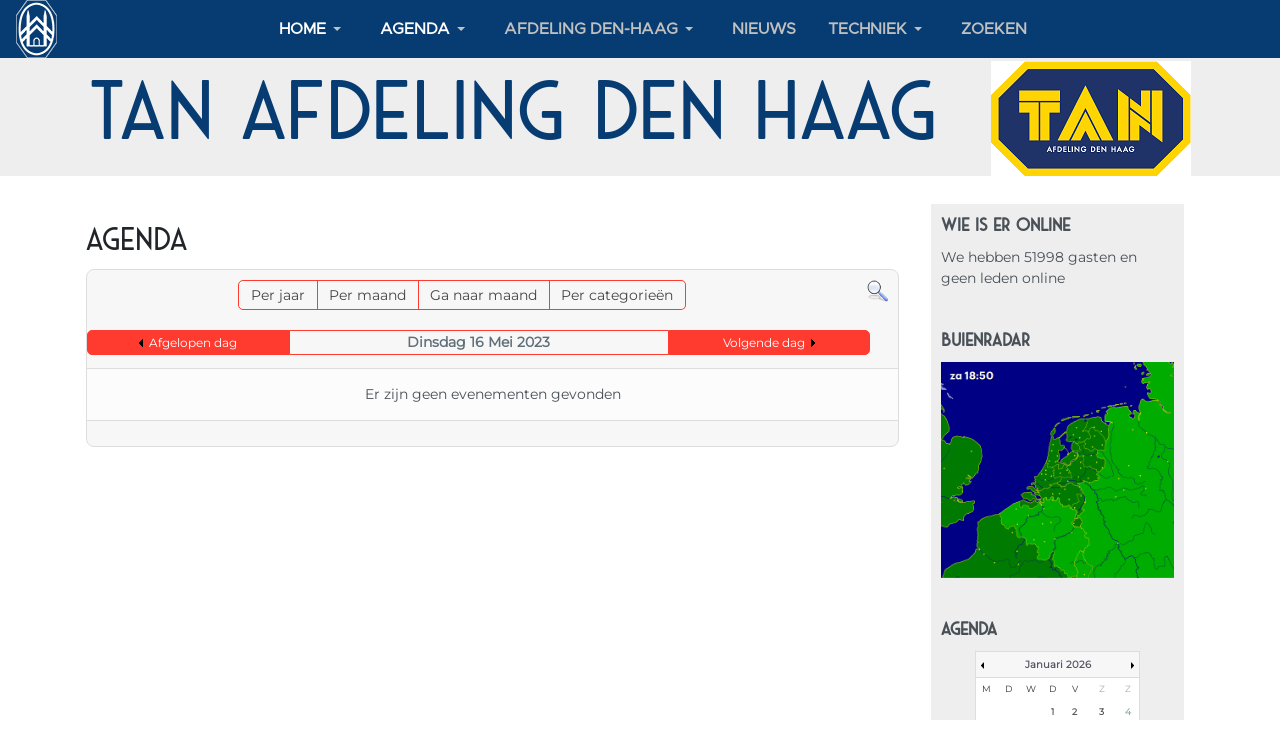

--- FILE ---
content_type: text/html; charset=utf-8
request_url: https://tandenhaag.nl/index.php/agenda-mainmenu-32/day.listevents/2023/05/16/-
body_size: 39564
content:

<!DOCTYPE html>
<html xmlns="http://www.w3.org/1999/xhtml" class="j5" xml:lang="nl-nl" lang="nl-nl" dir="ltr">

<head>
  
  <meta charset="utf-8">
	<meta name="robots" content="noindex,nofollow">
	<meta name="generator" content="Joomla! - Open Source Content Management">
	<title>Agenda</title>
	<link href="https://tandenhaag.nl/index.php?option=com_jevents&amp;task=modlatest.rss&amp;format=feed&amp;type=rss&amp;Itemid=122&amp;modid=0" rel="alternate" type="application/rss+xml" title="RSS 2.0">
	<link href="https://tandenhaag.nl/index.php?option=com_jevents&amp;task=modlatest.rss&amp;format=feed&amp;type=atom&amp;Itemid=122&amp;modid=0" rel="alternate" type="application/atom+xml" title="Atom 1.0">
	<link href="/favicon.ico" rel="icon" type="image/vnd.microsoft.icon">
<link href="/plugins/system/t4/themes/base/vendors/font-awesome5/css/all.min.css?cce33e" rel="stylesheet">
	<link href="/plugins/system/t4/themes/base/vendors/font-awesome/css/font-awesome.min.css?cce33e" rel="stylesheet">
	<link href="/templates/ja_purity_iv/js/owl-carousel/owl.carousel.min.css?cce33e" rel="stylesheet">
	<link href="/templates/ja_purity_iv/js/aos/style.css?cce33e" rel="stylesheet">
	<link href="/media/vendor/joomla-custom-elements/css/joomla-alert.min.css?0.4.1" rel="stylesheet">
	<link href="/media/system/css/joomla-fontawesome.min.css" rel="stylesheet">
	<link href="/media/com_jevents/lib_jevmodal/css/jevmodal.css" rel="stylesheet">
	<link href="/components/com_jevents/assets/css/eventsadmin.css?v=3.6.73" rel="stylesheet">
	<link href="/components/com_jevents/views/flat/assets/css/events_css.css?v=3.6.73" rel="stylesheet">
	<link href="/components/com_jevents/assets/css/jevcustom.css?v=3.6.73" rel="stylesheet">
	<link href="/plugins/system/t4/themes/base/vendors/js-offcanvas/_css/js-offcanvas.css" rel="stylesheet">
	<link href="https://fonts.googleapis.com/css?family=Karla%3A400%2C500%2C600%2C700%7CPublic+Sans%3A300%2C400%2C500%2C600%2C700%2C800" rel="stylesheet">
	<link href="/components/com_jevents/views/flat/assets/css/modstyle.css?v=3.6.73" rel="stylesheet">
	<link href="/templates/ja_purity_iv/css/template.css?2fa6da70a89db6a4fc749d678f22b158" rel="stylesheet">
	<link href="/media/t4/css/11-sub.css?dbf40821afe867bd81f01d9f8abc64b9" rel="stylesheet">
	<link href="/templates/ja_purity_iv/local/css/custom.css?b55a1870eb86c2aefec6048c15736788" rel="stylesheet">
<script type="application/json" class="joomla-script-options new">{"bootstrap.popover":{".hasjevtip":{"animation":true,"container":"#jevents_body","delay":1,"html":true,"placement":"top","template":"<div class=\"popover\" role=\"tooltip\"><div class=\"popover-arrow\"><\/div><h3 class=\"popover-header\"><\/h3><div class=\"popover-body\"><\/div><\/div>","trigger":"hover focus","offset":[0,10],"boundary":"scrollParent"}},"joomla.jtext":{"ERROR":"Fout","MESSAGE":"Bericht","NOTICE":"Attentie","WARNING":"Waarschuwing","JCLOSE":"Sluiten","JOK":"Ok","JOPEN":"Open"},"system.paths":{"root":"","rootFull":"https:\/\/tandenhaag.nl\/","base":"","baseFull":"https:\/\/tandenhaag.nl\/"},"csrf.token":"f65be5d4cf00e00f6449713c541b01cc"}</script>
	<script src="/media/system/js/core.min.js?a3d8f8"></script>
	<script src="/media/vendor/jquery/js/jquery.min.js?3.7.1"></script>
	<script src="/templates/ja_purity_iv/js/imagesloaded.pkgd.min.js?cce33e"></script>
	<script src="/media/legacy/js/jquery-noconflict.min.js?504da4"></script>
	<script src="/media/vendor/bootstrap/js/modal.min.js?5.3.8" type="module"></script>
	<script src="/media/vendor/bootstrap/js/popover.min.js?5.3.8" type="module"></script>
	<script src="/media/vendor/jquery-migrate/js/jquery-migrate.min.js?3.5.2"></script>
	<script src="/templates/ja_purity_iv/js/owl-carousel/owl.carousel.min.js?cce33e"></script>
	<script src="/templates/ja_purity_iv/js/aos/script.js?cce33e"></script>
	<script src="/templates/ja_purity_iv/js/jquery.cookie.js?cce33e"></script>
	<script src="/templates/ja_purity_iv/js/isotope.pkgd.min.js?cce33e"></script>
	<script src="/media/system/js/messages.min.js?9a4811" type="module"></script>
	<script src="/media/vendor/bootstrap/js/dropdown.min.js?5.3.8" type="module"></script>
	<script src="/media/vendor/bootstrap/js/collapse.min.js?5.3.8" type="module"></script>
	<script src="/components/com_jevents/assets/js/jQnc.min.js?v=3.6.73"></script>
	<script src="/media/com_jevents/lib_jevmodal/js/jevmodal.min.js"></script>
	<script src="/plugins/system/t4/themes/base/vendors/js-offcanvas/_js/js-offcanvas.pkgd.js"></script>
	<script src="/plugins/system/t4/themes/base/vendors/bodyscrolllock/bodyScrollLock.min.js"></script>
	<script src="/plugins/system/t4/themes/base/js/offcanvas.js"></script>
	<script src="/templates/ja_purity_iv/js/template.js"></script>
	<script src="/plugins/system/t4/themes/base/js/base.js?cce33e"></script>
	<script src="/modules/mod_jevents_cal/tmpl/default/assets/js/calnav.min.js?v=3.6.73"></script>
	<script src="/plugins/system/t4/themes/base/js/megamenu.js"></script>
	<script>document.addEventListener('DOMContentLoaded', function() {
   var elements = document.querySelectorAll(".hasjevtip");
   elements.forEach(function(myPopoverTrigger)
   {
        myPopoverTrigger.addEventListener('inserted.bs.popover', function () {
            var title = myPopoverTrigger.getAttribute('data-bs-original-title') || false;
            const popover = bootstrap.Popover.getInstance(myPopoverTrigger);
            if (popover.tip) 
            {
                var header = popover.tip.querySelector('.popover-header');
                var body = popover.tip.querySelector('.popover-body');
                var popoverContent = "";
                if (title)
                {
                    popoverContent += title;
                }
                var content = myPopoverTrigger.getAttribute('data-bs-original-content') || false;
                if (content)
                {
                    popoverContent += content;
                }

                if (header) {
                    header.outerHTML = popoverContent;
                }
                else if (body) {
                    body.outerHTML = popoverContent;
                }

            }
        })
   });
});</script>
	<script>function setupSpecificNavigation()
{
	setupMiniCalTouchInteractions("#flatcal_minical", false);
}</script>
	<!--[if lte IE 6]>
<link rel="stylesheet" href="https://tandenhaag.nl/components/com_jevents/views/flat/assets/css/ie6.css" />
<![endif]-->


  <!--[if lt IE 9]>
    <script src="/media/jui/js/html5.js"></script>
  <![endif]-->
  <meta name="viewport"  content="width=device-width, initial-scale=1, maximum-scale=1, user-scalable=yes"/>
  <style  type="text/css">
    @-webkit-viewport   { width: device-width; }
    @-moz-viewport      { width: device-width; }
    @-ms-viewport       { width: device-width; }
    @-o-viewport        { width: device-width; }
    @viewport           { width: device-width; }
  </style>
  <meta name="HandheldFriendly" content="true"/>
  <meta name="apple-mobile-web-app-capable" content="YES"/>
  <!-- //META FOR IOS & HANDHELD -->
  
</head>

<body class="site-default navigation-default theme-default layout-default nav-breakpoint-lg com_jevents view-day item-122 loaded-bs5 light-active" data-jver="5" jadark-cookie-id="jadark-065ed9a450d411a9fd791bbc251b1820">
  
  <div class="t4-offcanvas" data-offcanvas-options='{"modifiers":"left,push"}' id="off-canvas-left-push" role="complementary" style="display:none;">
	<div class="t4-off-canvas-header">
	 		  <a href="https://tandenhaag.nl/" title="TAN den Haag">
	  	    	  	
	    	      <span class="d-light ">
	        <img class="logo-img" src="/images/stories/logo_denhaag.png" alt="TAN den Haag" />
	      </span>

	      	      <span class="d-dark ">
	        <img class="logo-img" src="/images/stories/logo_denhaag.png#joomlaImage://local-images/stories/logo_denhaag.png?width=41&height=58" alt="TAN den Haag" />
	      </span>
	      	    
	  	  </a>
	  		<button type="button" class="close js-offcanvas-close" data-bs-dismiss="modal" aria-hidden="true">×</button>
	</div>

	<div class="t4-off-canvas-body menu-item-drill" data-effect="drill">
		<div class="t4-module module " id="Mod115"><div class="module-inner"><h3 class="module-title "><span>Main menu</span></h3><div class="module-ct"><nav class="navbar">
<ul  class="nav navbar-nav ">
<li class="nav-item item-121 default deeper dropdown parent" data-level=1><a href="/index.php" itemprop="url" class="nav-link dropdown-toggle" role="button" aria-haspopup="true" aria-expanded="false" data-bs-toggle="dropdown"><span itemprop="name"><span class="menu-item-title">Home</span></span></a><ul class="dropdown-menu" data-bs-popper="static"><li class="nav-item item-206"><a href="https://traction-avant.nl" itemprop="url" class=" dropdown-item" target="_blank" rel="noopener noreferrer"><span itemprop="name"><span class="menu-item-title">TAN</span></span></a></li></ul></li><li class="nav-item item-122 current active deeper dropdown parent" data-level=1><a href="/index.php/agenda-mainmenu-32/cat.listevents/2026/01/17/-" itemprop="url" class="nav-link dropdown-toggle" aria-current="page" role="button" aria-haspopup="true" aria-expanded="false" data-bs-toggle="dropdown"><span itemprop="name"><span class="menu-item-title">Agenda</span></span></a><ul class="dropdown-menu" data-bs-popper="static"><li class="nav-item item-213"><a href="https://traction-avant.nl/index.php/agenda/year.listevents/" itemprop="url" class=" dropdown-item" target="_blank" rel="noopener noreferrer"><span itemprop="name"><span class="menu-item-title">Landelijk</span></span></a></li><li class="nav-item item-428"><a href="/index.php/agenda-mainmenu-32/afdeling-den-haag/year.listevents/2026/01/17/-" itemprop="url" class="dropdown-item"><span itemprop="name"><span class="menu-item-title">Afdeling Den Haag</span></span></a></li></ul></li><li class="nav-item item-128 deeper dropdown parent" data-level=1><a href="/index.php/afdeling-den-haag" itemprop="url" class="nav-link dropdown-toggle" role="button" aria-haspopup="true" aria-expanded="false" data-bs-toggle="dropdown"><span itemprop="name"><span class="menu-item-title">Afdeling Den-Haag</span></span></a><ul class="dropdown-menu" data-bs-popper="static"><li class="nav-item item-362"><a href="/index.php/afdeling-den-haag/inloggen" itemprop="url" class="dropdown-item"><span itemprop="name"><span class="menu-item-title">Inloggen</span></span></a></li><li class="nav-item item-130"><a href="/index.php/afdeling-den-haag/bestuur-mainmenu-41" itemprop="url" class="dropdown-item"><span itemprop="name"><span class="menu-item-title">Bestuur</span></span></a></li><li class="nav-item item-419"><a href="/index.php/afdeling-den-haag/formulier-traction-avant-gegevens" itemprop="url" class="dropdown-item"><span itemprop="name"><span class="menu-item-title">Formulier Traction Avant Gegevens</span></span></a></li><li class="nav-item item-420"><a href="/index.php/afdeling-den-haag/traction-avant-boeken" itemprop="url" class="dropdown-item"><span itemprop="name"><span class="menu-item-title">Traction Avant boeken</span></span></a></li><li class="nav-item item-525"><a href="https://www.traction-avant.nl/index.php?option=com_content&amp;view=article&amp;id=32&amp;Itemid=44" itemprop="url" class=" dropdown-item"><span itemprop="name"><span class="menu-item-title">Lid worden</span></span></a></li></ul></li><li class="nav-item item-131"><a href="/index.php/nieuws-mainmenu-42" itemprop="url" class="nav-link"><span itemprop="name"><span class="menu-item-title">Nieuws</span></span></a></li><li class="nav-item item-158 deeper dropdown parent" data-level=1><a href="/index.php/techniek-mainmenu-82" itemprop="url" class="nav-link dropdown-toggle" role="button" aria-haspopup="true" aria-expanded="false" data-bs-toggle="dropdown"><span itemprop="name"><span class="menu-item-title">Techniek</span></span></a><ul class="dropdown-menu" data-bs-popper="static"><li class="nav-item item-129"><a href="/index.php/techniek-mainmenu-82/gereedschapbeheer" itemprop="url" class="dropdown-item"><span itemprop="name"><span class="menu-item-title">Gereedschapbeheer</span></span></a></li></ul></li><li class="nav-item item-364"><a href="/index.php/zoeken" itemprop="url" class="nav-link"><span itemprop="name"><span class="menu-item-title">Zoeken</span></span></a></li></ul></nav></div></div></div>
	</div>

	</div>
  <main>
    <div class="t4-wrapper">
      <div class="t4-content">
        <div class="t4-content-inner">
          
<div id="t4-topbar" class="t4-section  t4-topbar">
<div class="t4-section-inner container"><!-- TOPBAR BLOCK -->
<div class="topbar-wrap d-flex align-items-center justify-content-between collapse-static">
  <div class="topbar-l d-none d-lg-block">
    
  </div>

  <div class="topbar-l d-flex align-items-center gap-3">
    
    
  <div class="ja-dark-mode">
    <div class="mode-light">
      <svg width="14" height="14" viewBox="0 0 16 16" fill="none" xmlns="http://www.w3.org/2000/svg" class="svg-light">
        <path d="M4.22902 3.286L3.28635 2.34334C3.02635 2.083 2.60369 2.083 2.34369 2.34334C2.08335 2.60367 2.08335 3.02567 2.34369 3.286L3.28635 4.22866C3.41635 4.359 3.58702 4.424 3.75768 4.424C3.92835 4.424 4.09902 4.359 4.22902 4.22866C4.48935 3.96833 4.48935 3.54633 4.22902 3.286Z" />
        <path d="M2 7.33333H0.666667C0.298667 7.33333 0 7.63199 0 7.99999C0 8.368 0.298667 8.66666 0.666667 8.66666H2C2.368 8.66666 2.66667 8.368 2.66667 7.99999C2.66667 7.63199 2.368 7.33333 2 7.33333Z" />
        <path d="M4.22902 11.7713C3.96902 11.511 3.54635 11.511 3.28635 11.7713L2.34369 12.714C2.08335 12.9743 2.08335 13.3963 2.34369 13.6567C2.47369 13.787 2.64435 13.852 2.81502 13.852C2.98569 13.852 3.15635 13.787 3.28635 13.6567L4.22902 12.714C4.48935 12.4537 4.48935 12.0317 4.22902 11.7713Z" />
        <path d="M8.00065 13.3333C7.63265 13.3333 7.33398 13.632 7.33398 14V15.3333C7.33398 15.7013 7.63265 16 8.00065 16C8.36865 16 8.66732 15.7013 8.66732 15.3333V14C8.66732 13.632 8.36865 13.3333 8.00065 13.3333Z" />
        <path d="M13.6567 12.714L12.7141 11.7713C12.4541 11.511 12.0314 11.511 11.7714 11.7713C11.5111 12.0317 11.5111 12.4537 11.7714 12.714L12.7141 13.6567C12.8441 13.787 13.0148 13.852 13.1854 13.852C13.3561 13.852 13.5267 13.787 13.6567 13.6567C13.9171 13.3963 13.9171 12.9743 13.6567 12.714Z" />
        <path d="M15.334 7.33333H14.0007C13.6327 7.33333 13.334 7.63199 13.334 7.99999C13.334 8.368 13.6327 8.66666 14.0007 8.66666H15.334C15.702 8.66666 16.0007 8.368 16.0007 7.99999C16.0007 7.63199 15.702 7.33333 15.334 7.33333Z" />
        <path d="M13.6567 2.34334C13.3967 2.083 12.9741 2.083 12.7141 2.34334L11.7714 3.286C11.5111 3.54633 11.5111 3.96833 11.7714 4.22866C11.9014 4.359 12.0721 4.424 12.2428 4.424C12.4134 4.424 12.5841 4.359 12.7141 4.22866L13.6567 3.286C13.9171 3.02567 13.9171 2.60367 13.6567 2.34334Z" />
        <path d="M8.00065 0C7.63265 0 7.33398 0.298667 7.33398 0.666667V2C7.33398 2.368 7.63265 2.66667 8.00065 2.66667C8.36865 2.66667 8.66732 2.368 8.66732 2V0.666667C8.66732 0.298667 8.36865 0 8.00065 0Z" />
        <path d="M7.99935 3.66667C5.61002 3.66667 3.66602 5.61067 3.66602 8C3.66602 10.3893 5.61002 12.3333 7.99935 12.3333C10.3887 12.3333 12.3327 10.3893 12.3327 8C12.3327 5.61067 10.3887 3.66667 7.99935 3.66667ZM7.99935 11C6.34535 11 4.99935 9.654 4.99935 8C4.99935 6.346 6.34535 5.00001 7.99935 5.00001C9.65335 5.00001 10.9993 6.346 10.9993 8C10.9993 9.654 9.65335 11 7.99935 11Z" />
      </svg>
    </div>

    <div class="dark-mode-status">
      <span></span>
    </div>

    <div class="mode-dark">
      <svg width="14" height="14" viewBox="0 0 16 16" fill="none" xmlns="http://www.w3.org/2000/svg" class="svg-dark">
        <path d="M14.6691 8.93962C14.5259 8.90384 14.3828 8.93962 14.2576 9.02908C13.7924 9.42269 13.2556 9.74474 12.6652 9.95944C12.1106 10.1741 11.5023 10.2815 10.8582 10.2815C9.40898 10.2815 8.08502 9.69106 7.13677 8.74282C6.18852 7.79457 5.5981 6.4706 5.5981 5.0214C5.5981 4.41309 5.70545 3.82267 5.88437 3.28593C6.08117 2.7134 6.36744 2.19455 6.74316 1.74726C6.90418 1.55046 6.8684 1.26419 6.67159 1.10317C6.54635 1.01371 6.40322 0.977929 6.26009 1.01371C4.73931 1.42522 3.41535 2.33768 2.4671 3.5543C1.55464 4.75302 1 6.23802 1 7.86614C1 9.81631 1.78722 11.5876 3.07541 12.8757C4.36359 14.1639 6.13485 14.9511 8.08502 14.9511C9.73103 14.9511 11.2518 14.3786 12.4684 13.4304C13.7029 12.4642 14.5975 11.0866 14.9732 9.51215C15.0627 9.24378 14.9196 8.9933 14.6691 8.93962ZM11.9317 12.6789C10.894 13.5019 9.57001 14.0029 8.1208 14.0029C6.42111 14.0029 4.88245 13.3051 3.77318 12.1959C2.66391 11.0866 1.96614 9.54793 1.96614 7.84825C1.96614 6.43482 2.43132 5.14664 3.23643 4.10893C3.79107 3.39327 4.48883 2.80286 5.29395 2.39135C5.20449 2.58816 5.11504 2.78497 5.04347 2.99966C4.81088 3.64375 4.70353 4.32363 4.70353 5.03929C4.70353 6.73898 5.4013 8.29553 6.51057 9.4048C7.61984 10.5141 9.1764 11.2118 10.8761 11.2118C11.6275 11.2118 12.3432 11.0866 13.0052 10.8361C13.2378 10.7467 13.4703 10.6572 13.685 10.5499C13.2556 11.3729 12.6652 12.1064 11.9317 12.6789Z" />
      </svg>
    </div>
  </div>

  </div>

</div>
<!-- // TOPBAR BLOCK --></div>
</div>

<div id="t4-header" class="t4-section  t4-header"><!-- HEADER BLOCK -->
<header class="header-block header-block-2">
  <div class="container-xxl">
    <div class="header-wrap d-flex align-items-center justify-content-between collapse-static">
      <div class="navbar-brand logo-image">
    <a href="https://tandenhaag.nl/" title="TAN den Haag">
        	
          <span class="d-light">
        <img class="logo-img" width="41" height="58" src="/images/stories/logo_denhaag.png" alt="TAN den Haag" />
      </span>

            <span class="d-dark">
        <img class="logo-img" width="41" height="58" src="/images/stories/logo_denhaag.png#joomlaImage://local-images/stories/logo_denhaag.png?width=41&height=58" alt="TAN den Haag" />
      </span>
          
    </a>
  </div>


      <div class="t4-navbar mx-auto collapse-static">
        
<nav class="navbar navbar-expand-lg">
<button class="navbar-toggler" type="button" data-bs-toggle="collapse" data-bs-target="#t4-megamenu-mainmenu" aria-controls="t4-megamenu-mainmenu" aria-expanded="false" aria-label="Toggle navigation" style="display: none;">
    <i class="fa fa-bars toggle-bars"></i>
</button>
	<div id="t4-megamenu-mainmenu" class="t4-megamenu collapse navbar-collapse slide animate" data-duration="400">

<ul class="nav navbar-nav level0"  itemscope="itemscope" itemtype="http://www.schema.org/SiteNavigationElement">
<li class="nav-item default dropdown parent" data-id="121" data-level="1"><a href="/index.php" itemprop="url" class="nav-link dropdown-toggle" role="button" aria-haspopup="true" aria-expanded="false" data-bs-toggle=""><span itemprop="name"><span class="menu-item-title">Home</span></span><i class="item-caret"></i></a><div class="dropdown-menu level1" data-bs-popper="static"><div class="dropdown-menu-inner"><ul><li class="nav-item" data-id="206" data-level="2"><a href="https://traction-avant.nl" itemprop="url" class=" dropdown-item" target="_blank" rel="noopener noreferrer"><span itemprop="name"><span class="menu-item-title">TAN</span></span></a></li></ul></div></div></li><li class="nav-item current active dropdown parent" data-id="122" data-level="1"><a href="/index.php/agenda-mainmenu-32/cat.listevents/2026/01/17/-" itemprop="url" class="nav-link dropdown-toggle" aria-current="page" role="button" aria-haspopup="true" aria-expanded="false" data-bs-toggle=""><span itemprop="name"><span class="menu-item-title">Agenda</span></span><i class="item-caret"></i></a><div class="dropdown-menu level1" data-bs-popper="static"><div class="dropdown-menu-inner"><ul><li class="nav-item" data-id="213" data-level="2"><a href="https://traction-avant.nl/index.php/agenda/year.listevents/" itemprop="url" class=" dropdown-item" target="_blank" rel="noopener noreferrer"><span itemprop="name"><span class="menu-item-title">Landelijk</span></span></a></li><li class="nav-item" data-id="428" data-level="2"><a href="/index.php/agenda-mainmenu-32/afdeling-den-haag/year.listevents/2026/01/17/-" itemprop="url" class="dropdown-item"><span itemprop="name"><span class="menu-item-title">Afdeling Den Haag</span></span></a></li></ul></div></div></li><li class="nav-item dropdown parent" data-id="128" data-level="1"><a href="/index.php/afdeling-den-haag" itemprop="url" class="nav-link dropdown-toggle" role="button" aria-haspopup="true" aria-expanded="false" data-bs-toggle=""><span itemprop="name"><span class="menu-item-title">Afdeling Den-Haag</span></span><i class="item-caret"></i></a><div class="dropdown-menu level1" data-bs-popper="static"><div class="dropdown-menu-inner"><ul><li class="nav-item" data-id="362" data-level="2"><a href="/index.php/afdeling-den-haag/inloggen" itemprop="url" class="dropdown-item"><span itemprop="name"><span class="menu-item-title">Inloggen</span></span></a></li><li class="nav-item" data-id="130" data-level="2"><a href="/index.php/afdeling-den-haag/bestuur-mainmenu-41" itemprop="url" class="dropdown-item"><span itemprop="name"><span class="menu-item-title">Bestuur</span></span></a></li><li class="nav-item" data-id="419" data-level="2"><a href="/index.php/afdeling-den-haag/formulier-traction-avant-gegevens" itemprop="url" class="dropdown-item"><span itemprop="name"><span class="menu-item-title">Formulier Traction Avant Gegevens</span></span></a></li><li class="nav-item" data-id="420" data-level="2"><a href="/index.php/afdeling-den-haag/traction-avant-boeken" itemprop="url" class="dropdown-item"><span itemprop="name"><span class="menu-item-title">Traction Avant boeken</span></span></a></li><li class="nav-item" data-id="525" data-level="2"><a href="https://www.traction-avant.nl/index.php?option=com_content&amp;view=article&amp;id=32&amp;Itemid=44" itemprop="url" class=" dropdown-item"><span itemprop="name"><span class="menu-item-title">Lid worden</span></span></a></li></ul></div></div></li><li class="nav-item" data-id="131" data-level="1"><a href="/index.php/nieuws-mainmenu-42" itemprop="url" class="nav-link"><span itemprop="name"><span class="menu-item-title">Nieuws</span></span></a></li><li class="nav-item dropdown parent" data-id="158" data-level="1"><a href="/index.php/techniek-mainmenu-82" itemprop="url" class="nav-link dropdown-toggle" role="button" aria-haspopup="true" aria-expanded="false" data-bs-toggle=""><span itemprop="name"><span class="menu-item-title">Techniek</span></span><i class="item-caret"></i></a><div class="dropdown-menu level1" data-bs-popper="static"><div class="dropdown-menu-inner"><ul><li class="nav-item" data-id="129" data-level="2"><a href="/index.php/techniek-mainmenu-82/gereedschapbeheer" itemprop="url" class="dropdown-item"><span itemprop="name"><span class="menu-item-title">Gereedschapbeheer</span></span></a></li></ul></div></div></li><li class="nav-item" data-id="364" data-level="1"><a href="/index.php/zoeken" itemprop="url" class="nav-link"><span itemprop="name"><span class="menu-item-title">Zoeken</span></span></a></li></ul></div>
</nav>

      </div>

      <div class="t4-header-r d-flex align-items-center">
        
        <nav class="navbar-expand-lg">
    <button class="navbar-toggler" type="button" data-bs-toggle="collapse" data-bs-target="#t4-megamenu-mainmenu" aria-controls="t4-megamenu-mainmenu" aria-expanded="false" aria-label="Toggle navigation">
        <i class="fa fa-bars toggle-bars"></i>
    </button>
</nav>
        <span id="triggerButton" class="btn js-offcanvas-trigger t4-offcanvas-toggle d-lg-none" data-offcanvas-trigger="off-canvas-left-push"><i class="fa fa-bars toggle-bars"></i></span>
      </div>
    </div>
  </div>
</header>
<!-- // HEADER BLOCK --></div>




<div id="t4-section-1" class="t4-section">

<div class="custom"  >
	<center class="hoofd">
<h1>TAN Afdeling Den Haag &nbsp;<img src="/images/stories/Logo_2020TANDenHaag.png" alt="" height="100px" /></h1>
</center></div>
</div>

<div id="t4-main-body" class="t4-section  t4-main-body">
<div class="t4-section-inner container"><div class="t4-row row">
<div class="t4-col col-md">
<div id="system-message-container" aria-live="polite"></div>
	<!-- Event Calendar and Lists Powered by JEvents //-->
		<div id="jevents">
	<div class="contentpaneopen jeventpage     jevbootstrap" id="jevents_header">
							<h2 class="contentheading">Agenda</h2>
				</div>
	<div class="jev_clear"></div>
	<div class="contentpaneopen  jeventpage   jevbootstrap" id="jevents_body">
	<div class='jev_pretoolbar'></div>				<div class="new-navigation">
			<div class="nav-items">
									<div id="nav-year" >
						<a href="/index.php/agenda-mainmenu-32/year.listevents/2023/05/16/-?catids="
						   title="Per jaar">
							Per jaar</a>
					</div>
													<div id="nav-month">
						<a href="/index.php/agenda-mainmenu-32/month.calendar/2023/05/16/-?catids="
						   title="Per maand">                            Per maand</a>
					</div>
																							<div id="nav-jumpto">
			<a href="#"
			   onclick="if (jevjq('#jumpto').hasClass('jev_none')) {jevjq('#jumpto').removeClass('jev_none');} else {jevjq('#jumpto').addClass('jev_none')}return false;"
			   title="Ga naar maand">
				Ga naar maand			</a>
		</div>
																					<div id="nav-cat">
							<a href="/index.php/agenda-mainmenu-32/cat.listevents/2023/05/16/-?catids="
							   title="Per categorieën">
								Per categorieën</a>
						</div>
												</div>
							<div id="nav-search">
					<a href="/index.php/agenda-mainmenu-32/search.form/2023/05/16/-?catids="
					   title="Zoeken">
						<img src="https://tandenhaag.nl/components/com_jevents/views/flat/assets/images/icon-search.gif" alt="Search"/>
					</a>
				</div>
								<div id="jumpto"  class="jev_none">
			<form name="BarNav" action="/index.php/agenda-mainmenu-32/day.listevents/2023/05/16/-" method="get">
				<input type="hidden" name="option" value="com_jevents" />
				<input type="hidden" name="task" value="month.calendar" />
				<input type="hidden" name="catids" value=""/><select id="month" name="month" style="font-size:10px;">
	<option value="01">Januari</option>
	<option value="02">Februari</option>
	<option value="03">Maart</option>
	<option value="04">April</option>
	<option value="05" selected="selected">Mei</option>
	<option value="06">Juni</option>
	<option value="07">Juli</option>
	<option value="08">Augustus</option>
	<option value="09">September</option>
	<option value="10">Oktober</option>
	<option value="11">November</option>
	<option value="12">December</option>
</select>
<select id="year" name="year" style="font-size:10px;">
	<option value="2023" selected="selected">2023</option>
	<option value="2024">2024</option>
	<option value="2025">2025</option>
	<option value="2026">2026</option>
	<option value="2027">2027</option>
</select>
				<button onclick="submit(this.form)">Ga naar maand</button>
				<input type="hidden" name="Itemid" value="122" />
			</form>
		</div>
		

		</div>
		
<div class="jev_toprow">
	<!-- <div class="jev_header">
		  <h2 class="gsl-h2">Dagelijkse weergave</h2>
		  <div class="today" >Dinsdag 16 Mei 2023</div>
		</div> -->
	<div class="jev_header2">
		<div class="previousmonth">
			<a href='/index.php/agenda-mainmenu-32/day.listevents/2023/05/15/-' title='Afgelopen dag' >Afgelopen dag</a>		</div>
		<div class="currentmonth">
			Dinsdag 16 Mei 2023		</div>
		<div class="nextmonth">
			<a href='/index.php/agenda-mainmenu-32/day.listevents/2023/05/17/-' title='Volgende dag' >Volgende dag</a>		</div>

	</div>
</div>
<div id='jev_maincal' class='jev_listview'>
	<div class="jev_listrow">

		<div class="list_no_e">
Er zijn geen evenementen gevonden</div>
	</div>
	<div class="jev_clear"></div>
</div>
	</div>
	</div>
	
</div>

<div class="t4-col sidebar-r col-sm-12 col-lg-3">
<div class="t4-module module " id="Mod22"><div class="module-inner"><h3 class="module-title "><span>Wie is er online</span></h3><div class="module-ct">
<div class="mod-whosonline">
                            <p>We hebben 51998&#160;gasten en geen leden online</p>
    
    </div>
</div></div></div><div class="t4-module module " id="Mod41"><div class="module-inner"><h3 class="module-title "><span>Buienradar</span></h3><div class="module-ct">

<div class="custom"  >
	<p align="center"><a href="https://www.buienradar.nl" target="_blank" rel="noopener"><img src="https://api.buienradar.nl/image/1.0/RadarMapNL?w=150&amp;h=150" alt="" border="0" /></a></p></div>
</div></div></div><div class="t4-module module " id="Mod88"><div class="module-inner"><h3 class="module-title "><span>Agenda</span></h3><div class="module-ct"><div style="margin:0px;padding:0px;border-width:0px;"><span id='testspan88' style='display:none'></span>

<div id="flatcal_minical">
	<table width="165px" cellspacing="1" cellpadding="0" border="0" align="center" class="flatcal_main_t">
		<tr>
			<td style="vertical-align: top;">

				<table style="width:100%;" cellspacing="0" cellpadding="2" border="0" class="flatcal_navbar">
					<tr>
						<td class="link_prev">
							<img border="0" title="Vorige maand" alt="Vorige maand" class="mod_events_link" src="/components/com_jevents/views/flat/assets/images/mini_arrowleft.gif" onmousedown="callNavigation('https://tandenhaag.nl/index.php?option=com_jevents&amp;task=modcal.ajax&amp;day=1&amp;month=12&amp;year=2025&amp;modid=88&amp;tmpl=component');" ontouchstart="callNavigation('https://tandenhaag.nl/index.php?option=com_jevents&amp;task=modcal.ajax&amp;day=1&amp;month=12&amp;year=2025&amp;modid=88&amp;tmpl=component');" />
                		</td>
		                <td class="flatcal_month_label">
							<a href="/index.php/agenda-mainmenu-32/month.calendar/2026/01/17/-" style = "text-decoration:none;color:inherit;">Januari 2026</a>
		                </td>
						<td class="link_next">
		                    <img border="0" title="Volgende maand" alt="Volgende maand" class="mod_events_link" src="/components/com_jevents/views/flat/assets/images/mini_arrowright.gif" onmousedown="callNavigation('https://tandenhaag.nl/index.php?option=com_jevents&amp;task=modcal.ajax&amp;day=1&amp;month=2&amp;year=2026&amp;modid=88&amp;tmpl=component');"  ontouchstart="callNavigation('https://tandenhaag.nl/index.php?option=com_jevents&amp;task=modcal.ajax&amp;day=1&amp;month=2&amp;year=2026&amp;modid=88&amp;tmpl=component');" />
                		</td>
					</tr>
				</table><table style="width:100%; " class="flatcal_weekdays"><tr>
<td  class='flatcal_weekdays'>M</td>
<td  class='flatcal_weekdays'>D</td>
<td  class='flatcal_weekdays'>W</td>
<td  class='flatcal_weekdays'>D</td>
<td  class='flatcal_weekdays'>V</td>
<td  class='flatcal_weekdays'><span class="saturday">Z</span></td>
<td  class='flatcal_weekdays'><span class="sunday">Z</span></td>
</tr>
<tr style='height:auto;'>
<td class='flatcal_othermonth'/>
<td class='flatcal_othermonth'/>
<td class='flatcal_othermonth'/>
<td class='flatcal_daycell'>
<a href="/index.php/agenda-mainmenu-32/day.listevents/2026/01/01/-" class = "flatcal_daylink" title = "Ga naar kalender - vandaag">1</a></td>
<td class='flatcal_daycell'>
<a href="/index.php/agenda-mainmenu-32/day.listevents/2026/01/02/-" class = "flatcal_daylink" title = "Ga naar kalender - vandaag">2</a></td>
<td class='flatcal_daycell'>
<a href="/index.php/agenda-mainmenu-32/day.listevents/2026/01/03/-" class = "flatcal_daylink" title = "Ga naar kalender - vandaag">3</a></td>
<td class='flatcal_sundaycell'>
<a href="/index.php/agenda-mainmenu-32/day.listevents/2026/01/04/-" class = "flatcal_sundaylink" title = "Ga naar kalender - vandaag">4</a></td>
</tr>
<tr style='height:auto;'>
<td class='flatcal_daycell'>
<a href="/index.php/agenda-mainmenu-32/day.listevents/2026/01/05/-" class = "flatcal_daylink" title = "Ga naar kalender - vandaag">5</a></td>
<td class='flatcal_daycell'>
<a href="/index.php/agenda-mainmenu-32/day.listevents/2026/01/06/-" class = "flatcal_daylink" title = "Ga naar kalender - vandaag">6</a></td>
<td class='flatcal_daycell'>
<a href="/index.php/agenda-mainmenu-32/day.listevents/2026/01/07/-" class = "flatcal_daylink" title = "Ga naar kalender - vandaag">7</a></td>
<td class='flatcal_daycell'>
<a href="/index.php/agenda-mainmenu-32/day.listevents/2026/01/08/-" class = "flatcal_daylink" title = "Ga naar kalender - vandaag">8</a></td>
<td class='flatcal_daycell'>
<a href="/index.php/agenda-mainmenu-32/day.listevents/2026/01/09/-" class = "flatcal_daylink" title = "Ga naar kalender - vandaag">9</a></td>
<td class='flatcal_daycell'>
<a href="/index.php/agenda-mainmenu-32/day.listevents/2026/01/10/-" class = "flatcal_busylink" title = "Ga naar kalender - vandaag">10</a></td>
<td class='flatcal_sundaycell'>
<a href="/index.php/agenda-mainmenu-32/day.listevents/2026/01/11/-" class = "flatcal_busylink" title = "Ga naar kalender - vandaag">11</a></td>
</tr>
<tr style='height:auto;'>
<td class='flatcal_daycell'>
<a href="/index.php/agenda-mainmenu-32/day.listevents/2026/01/12/-" class = "flatcal_daylink" title = "Ga naar kalender - vandaag">12</a></td>
<td class='flatcal_daycell'>
<a href="/index.php/agenda-mainmenu-32/day.listevents/2026/01/13/-" class = "flatcal_daylink" title = "Ga naar kalender - vandaag">13</a></td>
<td class='flatcal_daycell'>
<a href="/index.php/agenda-mainmenu-32/day.listevents/2026/01/14/-" class = "flatcal_daylink" title = "Ga naar kalender - vandaag">14</a></td>
<td class='flatcal_daycell'>
<a href="/index.php/agenda-mainmenu-32/day.listevents/2026/01/15/-" class = "flatcal_daylink" title = "Ga naar kalender - vandaag">15</a></td>
<td class='flatcal_daycell'>
<a href="/index.php/agenda-mainmenu-32/day.listevents/2026/01/16/-" class = "flatcal_daylink" title = "Ga naar kalender - vandaag">16</a></td>
<td class='flatcal_todaycell'>
<a href="/index.php/agenda-mainmenu-32/day.listevents/2026/01/17/-" class = "flatcal_daylink" title = "Ga naar kalender - vandaag">17</a></td>
<td class='flatcal_sundaycell'>
<a href="/index.php/agenda-mainmenu-32/day.listevents/2026/01/18/-" class = "flatcal_sundaylink" title = "Ga naar kalender - vandaag">18</a></td>
</tr>
<tr style='height:auto;'>
<td class='flatcal_daycell'>
<a href="/index.php/agenda-mainmenu-32/day.listevents/2026/01/19/-" class = "flatcal_daylink" title = "Ga naar kalender - vandaag">19</a></td>
<td class='flatcal_daycell'>
<a href="/index.php/agenda-mainmenu-32/day.listevents/2026/01/20/-" class = "flatcal_daylink" title = "Ga naar kalender - vandaag">20</a></td>
<td class='flatcal_daycell'>
<a href="/index.php/agenda-mainmenu-32/day.listevents/2026/01/21/-" class = "flatcal_daylink" title = "Ga naar kalender - vandaag">21</a></td>
<td class='flatcal_daycell'>
<a href="/index.php/agenda-mainmenu-32/day.listevents/2026/01/22/-" class = "flatcal_daylink" title = "Ga naar kalender - vandaag">22</a></td>
<td class='flatcal_daycell'>
<a href="/index.php/agenda-mainmenu-32/day.listevents/2026/01/23/-" class = "flatcal_daylink" title = "Ga naar kalender - vandaag">23</a></td>
<td class='flatcal_daycell'>
<a href="/index.php/agenda-mainmenu-32/day.listevents/2026/01/24/-" class = "flatcal_busylink" title = "Ga naar kalender - vandaag">24</a></td>
<td class='flatcal_sundaycell'>
<a href="/index.php/agenda-mainmenu-32/day.listevents/2026/01/25/-" class = "flatcal_sundaylink" title = "Ga naar kalender - vandaag">25</a></td>
</tr>
<tr style='height:auto;'>
<td class='flatcal_daycell'>
<a href="/index.php/agenda-mainmenu-32/day.listevents/2026/01/26/-" class = "flatcal_daylink" title = "Ga naar kalender - vandaag">26</a></td>
<td class='flatcal_daycell'>
<a href="/index.php/agenda-mainmenu-32/day.listevents/2026/01/27/-" class = "flatcal_daylink" title = "Ga naar kalender - vandaag">27</a></td>
<td class='flatcal_daycell'>
<a href="/index.php/agenda-mainmenu-32/day.listevents/2026/01/28/-" class = "flatcal_daylink" title = "Ga naar kalender - vandaag">28</a></td>
<td class='flatcal_daycell'>
<a href="/index.php/agenda-mainmenu-32/day.listevents/2026/01/29/-" class = "flatcal_daylink" title = "Ga naar kalender - vandaag">29</a></td>
<td class='flatcal_daycell'>
<a href="/index.php/agenda-mainmenu-32/day.listevents/2026/01/30/-" class = "flatcal_daylink" title = "Ga naar kalender - vandaag">30</a></td>
<td class='flatcal_daycell'>
<a href="/index.php/agenda-mainmenu-32/day.listevents/2026/01/31/-" class = "flatcal_daylink" title = "Ga naar kalender - vandaag">31</a></td>
<td class='flatcal_othermonth'/>
</tr>
</table>
</td></tr><tr class='full_cal_link'><td> </td></tr></table></div>
<script style='text/javascript'>xyz=1;linkprevious = 'https://tandenhaag.nl/index.php?option=com_jevents&amp;task=modcal.ajax&amp;day=1&amp;month=12&amp;year=2025&amp;modid=88&amp;tmpl=component';
linknext = 'https://tandenhaag.nl/index.php?option=com_jevents&amp;task=modcal.ajax&amp;day=1&amp;month=2&amp;year=2026&amp;modid=88&amp;tmpl=component';
zyx=1;</script></div></div></div></div><div class="t4-module module " id="Mod109"><div class="module-inner"><h3 class="module-title "><span>Laatste wijzigingen</span></h3><div class="module-ct"><ul class="latestnews list-item ">
      <li class="item clearfix">
      <div class="item-media">
                  <img src="/images/foto/2025/Fed%20Citroen.png#joomlaImage://local-images/foto/2025/Fed Citroen.png?width=726&height=500" alt=" 30 Augustus Coffee & Cars in Buren" />
              </div>

      <div class="item-body">
        <h5 class="item-title"><a class="mod-articles-category-title" href="/index.php?view=article&amp;id=263:30-augustus-coffee-cars-in-buren&amp;catid=17" itemprop="url"> 30 Augustus Coffee & Cars in Buren</a></h5>
        <div class="item-meta">
                    <span class="item-category"><a href="/index.php?view=category&amp;id=17">Informatie</a></span>
          <span class="item-date"><span>30.jun</span></span>
        </div>
      </div>

    </li>
      <li class="item clearfix">
      <div class="item-media">
                  <img src="/images/foto/2022/apk_krul_1.jpg#joomlaImage://local-images/foto/2022/apk_krul_1.jpg?width=535&height=679" alt="28 oktober Traction Technische Controle  in Wassenaar" />
              </div>

      <div class="item-body">
        <h5 class="item-title"><a class="mod-articles-category-title" href="/index.php?view=article&amp;id=256:25-september-traction-technische-controle-in-wassenaar&amp;catid=41" itemprop="url">28 oktober Traction Technische Controle  in Wassenaar</a></h5>
        <div class="item-meta">
                    <span class="item-category"><a href="/index.php?view=category&amp;id=41">Techniek</a></span>
          <span class="item-date"><span>03.jul</span></span>
        </div>
      </div>

    </li>
  </ul></div></div></div>
</div>
</div></div>
</div>



<div id="t4-footnav" class="t4-section  t4-footnav  border-top">
<div class="t4-section-inner container"><!-- FOOTER BLOCK -->
<div class="container-xxl">
  <div class="row">
    <div class="col-12 col-lg-4">
      
    </div>
    <div class="col-6 col-md-3 col-lg-2">
      
    </div>
    <div class="col-6 col-md-3 col-lg-2">
      
    </div>
    <div class="col-6 col-md-3 col-lg-2">
      
    </div>
    <div class="col-6 col-md-3 col-lg-2">
      
    </div>
  </div>
</div>
<!-- // FOOTER BLOCK --></div>
</div>

<a href='javascript:' id='back-to-top'><i class='fa fa-chevron-up'></i></a>
        </div>
      </div>
    </div>
  </main>
  
</body>
</html>


--- FILE ---
content_type: text/css
request_url: https://tandenhaag.nl/components/com_jevents/assets/css/jevcustom.css?v=3.6.73
body_size: 1093
content:
/* 
    Document   : jevcustom
    Created on : 22-Apr-2013, 14:12:51
    Author     : Tony Partridge - GWE Systems Ltd
    Description: To allow customisation of CSS Strings where they can never be lost.
    Purpose of the stylesheet follows.
*/
a.ev_link_cat:link {
    font-size:18px;
    
    color: Black;
    text-decoration:bold;
}
a.ev_link_cat:visited  {
    font-size:18px;
    
    color: Black;
    text-decoration:none;
}
a.ev_link_cat:hover  {
    font-size:16px;
    
    color: Red;
}
a.ev_link_row:link {
    font-size:18px;
    
    color: Black;
    text-decoration:none;
}
a.ev_link_row:visited  {
    font-size:18px;
    
    color: Black;
    text-decoration:none;
}
a.ev_link_row:hover  {
    font-size:18px;
    
    color: Red;
}
a.ev_link_unpublished {
    color: Red;
    text-decoration:none;
}
a.ev_link_weekday:link {
    font-size:18px;
    
    color: Black;
    text-decoration:none;
}
a.ev_link_weekday:visited  {
    font-size:18px;
    
    color: Black;
    text-decoration:none;
}
a.ev_link_weekday:hover  {
    font-size:18px;
    
    color: Red;
}






--- FILE ---
content_type: text/css
request_url: https://tandenhaag.nl/templates/ja_purity_iv/local/css/custom.css?b55a1870eb86c2aefec6048c15736788
body_size: 4494
content:

@font-face{
   font-family: "Metropolis";
   src: url("/templates/ja_purity_iv/fonts/Metropolis-Regular.woff") format("woff");
}

@font-face{
   font-family: "saveur";
   src: url("/templates/ja_purity_iv/fonts/SaveurSansRound-Regular.woff") format("woff");
}

@font-face{
   font-family: "Montserrat";
   src: url("/templates/ja_purity_iv/fonts/Montserrat-Regular.woff") format("woff");
}


h1, h2, h3 {
   font-family: "saveur";
}
h4, h5, h6, .navbar {
   font-family: "Metropolis";
}

body, p {
   font-family: "Montserrat";
   font-size: 14px;
}

.jev_evdt_hits, .font_2 {
   font-family: "Metropolis";
}


.header-block {
     background-color: #073C72;
}
@media (max-width: 2559.98px) {
  .pull-left.item-image img, .item-image.pull-left img {
    padding: 10px;
    width:190px;
    max-height: 190px;
  }
  .item-intro {
    margin-left: 200px;
  }
}

@media (max-width: 1399.98px) {
  .pull-left.item-image img, .item-image.pull-left img {
    padding: 10px;
    width:190px;
    max-height: 190px;
  }
  .item-intro {
    margin-left: 200px;
  }
}
@media (max-width: 991.98px) {
  .pull-left.item-image img, .item-image.pull-left img {
     padding: 1px;
     width:90px;
     max-height: 90px;
  }
  .item-intro {
    margin-left: 100px;
  }
}

.pull-left.item-image, .item-image.pull-left{
  float: left
}
.blog-featured .items-leading .item-content {
  padding: 10px;
}
p.readmore .btn {
  float: right;
  background-color: #ffffff;
  padding: 0.3333333333rem 0.6666666667rem;
  font-size: 10px;
}

.blog-item-content {
   clear: both;
}

.navbar-nav {
  min-height: 58px;

}
.t4-header .header-wrap {
  min-height: 58px;
  height: 58px;
}
.t4-megamenu {
  height: 58px;
}

.hoofd h1{
    font-size: 84px;
    color: #073C72;
    margin-top: 0px;
}
.t4-megamenu .navbar-nav > li > a, 
.t4-megamenu .navbar-nav > li > .nav-link ,
.t4-megamenu .navbar-nav > li.active > a, 
.t4-megamenu .navbar-nav > li.active > .nav-link {
  font-weight: bold;
  height: 58px;
  color: #C0C0C0;
} 

.t4-megamenu .navbar-nav > li.show > a .item-caret::before, .t4-megamenu .navbar-nav > li.show > .nav-link .item-caret::before {
   border-top-color: #ffffff;
}
.t4-megamenu .navbar-nav > li > a .item-caret::before, .t4-megamenu .navbar-nav > li > .nav-link .item-caret::before {
  border-top-color: #C0C0C0;
}

.t4-megamenu .navbar-nav .nav-item.default > a,
.t4-megamenu .navbar-nav .nav-item.active> a,
.t4-megamenu .navbar-nav .nav-item > a:hover
 {
  color:#ffffff;
}
.t4-topbar {
  display: none;
}
.t4-header .header-block {
  width: 100%;
  height: 58px;
}

.t4-megamenu .dropdown-menu li .dropdown-item {
  color: #C0C0C0;
}
.t4-megamenu .dropdown-menu > a:hover {
   color: #ffffff;
}
.t4-megamenu .dropdown-menu {
   background-color: #515151;
   padding: 5px 10px;
}

.t4-main-body {
   padding-top:20px;
}
#t4-section-1 {
    background-color: #EEEEEE;
}
.t4-col.sidebar-r {
  padding-top: 0px;
  padding-bottom: 20px;
  margin-right: 10px;
}
.sidebar-r .module-inner {
  background-color: #EEEEEE;
  padding-bottom: 20px;
}
.sidebar-r .t4-module {
  margin-top: 0px;
}

.sidebar-r .module-inner h3 {
   padding: 10px 10px 0px 10px;
   margin-bottom: 0px;
}
.sidebar-r .module-ct {
   padding: 10px 10px 10px 10px;
}
.module-title {
  color: inherit;
  font-size: 18px;
  font-weight: bold;
}

/*.djslider-default .slider-container {
  position: absolute;
  overflow: hidden;
  left: 0;
  top: 80px;
  height: 100%;
  width: 100%;
}*/

.blog .item-intro, .blog-featured .item-intro {
  color: #303035;
}
.navbar-toggler {
  color: #C0C0C0;
  display: none;
}
.t4-offcanvas-toggle {
  color: #C0C0C0;
}

.t4-wrapper .btn.btn-outline-dark, .t4-wrapper .blog-list .item-readmore a.btn-outline-dark, .blog-list .item-readmore .t4-wrapper a.btn-outline-dark {
  border-color: #ffffff;
  color: #303035;
}
.t4-wrapper .btn.btn-outline-dark:hover, .t4-wrapper .blog-list .item-readmore a.btn-outline-dark:hover, .blog-list .item-readmore:hover .t4-wrapper:hover a.btn-outline-dark:hover {
   background-color:#084298;
   color: #ffffff;
}
.t4-megamenu .navbar-nav > li > a:hover, .t4-megamenu .navbar-nav > li > a:focus, .t4-megamenu .navbar-nav > li > a:active, .t4-megamenu .navbar-nav > li > .nav-link:hover, .t4-megamenu .navbar-nav > li > .nav-link:focus, .t4-megamenu .navbar-nav > li > .nav-link:active {
   color: #ffffff;
}
.t4-megamenu .navbar-nav > li.show > a, .t4-megamenu .navbar-nav > li.show > .nav-link {
  color: #ffffff;
}
.login-wrap .other-links {
     display: none;
}

